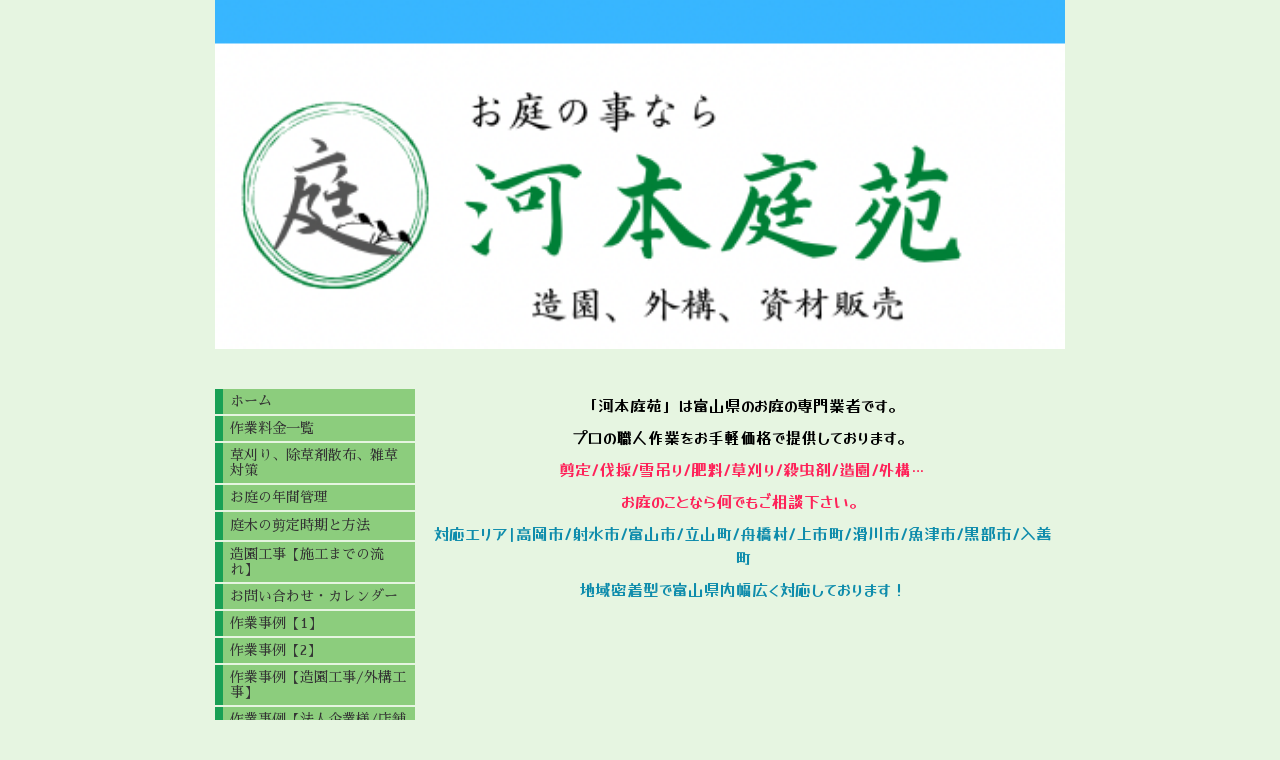

--- FILE ---
content_type: text/html; charset=utf-8
request_url: https://kawamototeien.com/
body_size: 10619
content:

<!DOCTYPE html><html><head><meta charset="utf-8"><title>お庭の事なら「河本庭苑」|射水市、富山市、滑川市近傍のお庭の手入れ・剪定・草刈り・伐採・造園の専門業者。地域密着型で富山県内幅広く対応しております。専門家の高度な技術を低価格で提供しております</title><meta name="description" content="お庭の事なら「河本庭苑」|射水市、富山市、滑川市近傍のお庭の手入れ・剪定・草刈り・伐採・造園の専門業者。地域密着型で富山県内幅広く対応しております。"><meta name="google-site-verification" content="EtEDYa-xCGDPoTiIx6tKUnXUjCS2W-R-0adMcYC0RvE" /><link rel="canonical" href="https://www.kawamototeien.com"><link rel="stylesheet" href="/static/js/slick/slick.css"><link rel="stylesheet" href="/static/css/default_style.css?1769609796.738706"><link rel="stylesheet" href="/static/css/color011.css?1769609796.738706"><link rel="stylesheet" href="/static/css/parts_style.css?1769609796.738706"><link rel="stylesheet" href="/static/css/fontawesome_all.min.css" media="print" onload="this.media='all'"><link rel="stylesheet" href="/static/css/obistyle.css?1769609796.738706"><link rel="stylesheet" href="/static/css/protectionstyle.css?1769609796.738706"><link rel="stylesheet" href="/static/js/colorbox/colorbox.css" media="print" onload="this.media='all'"><link rel="stylesheet" href="/static/js/jquery-modal/jquery.modal.css" media="print" onload="this.media='all'"><link rel="stylesheet" href="/static/js/jquery-fancybox/jquery.fancybox.min.css" media="print" onload="this.media='all'"><link rel="stylesheet" href="/static/css/blog.css?1769609796.738706"><link rel="stylesheet" href="/static/css/pc_style011.css?1769609796.738706"><link rel="stylesheet" href="https://fonts.googleapis.com/css2?family=Sawarabi+Mincho"><link rel="stylesheet" href="https://fonts.googleapis.com/css2?family=Noto+Sans+JP&family=Noto+Serif+JP&family=M+PLUS+1p&family=M+PLUS+Rounded+1c&family=Sawarabi+Gothic&family=Kosugi+Maru&family=Kosugi&family=Yusei+Magic&family=Hachi+Maru+Pop&family=Potta+One&family=DotGothic16&family=RocknRoll+One&family=Stick&family=Reggae+One&display=swap" media="print" onload="this.media='all'"><style>
      body,.t-obi {
      
          font-family: 'Sawarabi Mincho', sans-serif;
      
      }
  </style><meta name="format-detection" content="telephone=no"><meta name="referrer" content="no-referrer-when-downgrade"><meta name="viewport" content="width=device-width, initial-scale=1, maximum-scale=1" /><meta property="og:title" content="お庭の事なら「河本庭苑」|射水市、富山市、滑川市近傍のお庭の手入れ・剪定・草刈り・伐採・造園の専門業者。地域密着型で富山県内幅広く対応しております。専門家の高度な技術を低価格で提供しております"/><meta property="og:type" content="website"/><meta property="og:url" content="https://kawamototeien.com/"/><meta property="og:site_name" content="お庭の事なら「河本庭苑」|射水市、富山市、滑川市近傍のお庭の手入れ・剪定・草刈り・伐採・造園の専門業者。地域密着型で富山県内幅広く対応しております。専門家の高度な技術を低価格で提供しております"/><meta property="og:description" content="お庭の事なら「河本庭苑」|射水市、富山市、滑川市近傍のお庭の手入れ・剪定・草刈り・伐採・造園の専門業者。地域密着型で富山県内幅広く対応しております。"/><meta property="og:image" content="https://crayonimg.e-shops.jp/cms-dimg/1161909/1719044/1000_421.jpg"/><link rel="icon" href="//crayonimg.e-shops.jp/cms-dimg/1161909/1617609/290_285.png" sizes="48x48" type="image/png" media="all"><link rel="apple-touch-icon-precomposed" href="//crayonimg.e-shops.jp/cms-dimg/1161909/1617609/290_285.png" type="image/png" media="all"><script src="/static/js/jquery-1.11.2.min.js"></script><script>
      var CMS_API_URL = "";
      var SHOP_ID = 1161909;
      var CSRF_TOKEN = 'cUAbyPYMyvag0SCgGipb2KJ8UcCMMrMJLTrXFYM4QJb5hXOSx3mLhnx6bn0SCtEu';
    </script></head><body ><div id="header"><div class="hd_area mgb_40"><a href="/"><div class="hptn3 "><h1><img src="//crayonimg.e-shops.jp/cms-dimg/1161909/1617895/450_185.png" alt="滑川市・富山市・射水市近郊|お庭の事なら「河本庭苑」|剪定・草刈り・伐採・造園の専門業者"></h1></div></a></div></div><script src="/static/js/header_height_auto.js"></script><script>setImgHeight();</script><div id="wrapper" class="clearfix " ><div id="container" ><div class="text_area fadeUp"><h2 class="clr15 line_m   mchar" style="font-family:&#x27;Yusei Magic&#x27;, sans-serif;">「河本庭苑」は富山県のお庭の専門業者です。</h2><p class="clr15 line_m   mchar" style="font-family:&#x27;Yusei Magic&#x27;, sans-serif;">プロの職人作業をお手軽価格で提供しております。</p></div><!-- text_area --><div class="text_area fadeUp"><h2 class="clr23 line_m   mchar" style="font-family:&#x27;Yusei Magic&#x27;, sans-serif;">剪定/伐採/雪吊り/肥料/草刈り/殺虫剤/造園/外構…</h2><p class="clr23 line_m   mchar" style="font-family:&#x27;Yusei Magic&#x27;, sans-serif;">お庭のことなら何でもご相談下さい。</p></div><!-- text_area --><div class="text_area fadeUp"><h2 class="clr64 line_m   mchar" style="font-family:&#x27;Yusei Magic&#x27;, sans-serif;">対応エリア|高岡市/射水市/富山市/立山町/舟橋村/上市町/滑川市/魚津市/黒部市/入善町</h2><p class="clr64 line_m   mchar" style="font-family:&#x27;Yusei Magic&#x27;, sans-serif;">地域密着型で富山県内幅広く対応しております！</p></div><!-- text_area --><div class="text_area fadeUp mgb_20"><h2 class="clr54 line_m   mchar" style="font-family:&#x27;Yusei Magic&#x27;, sans-serif;">庭木、園芸用品、庭園資材の販売もしております‼︎</h2><p class="pdb_0 clr54 line_m   mchar" style="font-family:&#x27;Yusei Magic&#x27;, sans-serif;">植木/庭石/石灯籠/砂利　…等</p></div><!-- text_area --><div class="pdf_area sideMargin_2 mgb_20 fadeUp"><div class="l-pdfpart padding10" style=""><a class="pdfpart_Img samuneSize200 bd_s shadowC" style=""
       href="https://storage.googleapis.com/crayon-pdf-files/1161909/11223/%E5%90%8D%E7%A7%B0%E6%9C%AA%E8%A8%AD%E5%AE%9A2.pdf" target="_blank" rel="noopener"><img src="https://storage.googleapis.com/crayon-pdf-files/1161909/11223/thumbnail.png"></a><div class="pdfpart_TextBox"><div class="pdfpart_Titel fontSize16px bold" style="">２０２５年、最新版</div><div class="pdfpart_Comment fontSize14px" style="">２０２５年、最新版の広告チラシになります。</div><div class="l-pdf_Link"><img class="pdf_Icon" src="//crayonimg.e-shops.jp/cms-dimg/shared-library/2001/14_18.png" srcset="//crayonimg.e-shops.jp/cms-dimg/shared-library/2001/14_18.png 1x, //crayonimg.e-shops.jp/cms-dimg/shared-library/2002/28_36.png 2x"><a class="pdf_Link uline bold fontSize16px" style="" href="https://storage.googleapis.com/crayon-pdf-files/1161909/11223/%E5%90%8D%E7%A7%B0%E6%9C%AA%E8%A8%AD%E5%AE%9A2.pdf" target="_blank" rel="noopener">表示・ダウンロード</a><div class="pdf_Data bold fontSize16px" style="">593KB</div></div></div></div></div><div class="line_area mgb_20"><div class="lineptn01 posi_c" style=""></div></div><div class="text_area mgb_20"><h2 class="mchar bclr15 line_m   bd_s" style="">適格請求書発行事業者(インボイス制度対応)</h2><p class="line_m   bd_n" style="">＊適格請求書発行事業者とは、インボイス制度の実施後において、税務署により適格請求書の発行の承認を得た事業者のことです。</p></div><!-- text_area --><div class="line_area mgb_20"><div class="lineptn01 posi_c" style=""></div></div><div class="text_area "><h2 class="bclr15 line_l bld  ldb_1 bd_n lchar" style="">事業内容</h2><p class="line_l   bd_n mchar" style="font-family:&#x27;Sawarabi Mincho&#x27;, sans-serif;">・造園工事<br>・庭園管理(剪定、殺虫剤散布、雪吊り雪囲い等)<br>・伐採作業<br>・緑地管理(草刈り、除草剤散布、芝刈り等)<br>・外構工事(コンクリート工事、砂利敷き等)<br>・庭園資材販売<br>・園芸用品通信販売</p></div><!-- text_area --><div class="text_area "><h2 class="bclr15 line_m bld  bd_s lchar" style="">対応エリア</h2><p class="line_m   bd_d" style="">入善町、黒部市、魚津市、滑川市、上市町、立山町、舟橋村、富山市、射水市、高岡市</p></div><!-- text_area --><div class="text_area mgb_20"><h2 class="mchar clr73 line_m   bd_n" style="">滑川市、富山市、射水市を中心に高岡市〜入善町まで広範囲に対応しております。それ以外の地域につきましてもお気軽にご相談ください。</h2></div><!-- text_area --><div class="text_area mgb_20"><h2 class="lchar bclr56 line_m bld  bd_s" style="">施工例</h2></div><!-- text_area --><div class="text_area mgb_20 fadeUp"><h2 class="mchar clr22 line_m  " style="">設計から施工まで</h2><p class="mchar clr22 line_m  " style="">お客様の理想を形に、ひとつだけの庭を造ります。</p></div><!-- text_area --><div class="img_area mgb_20 img_extension extension_position_center fadeUp"><a href="/p/10/" class="imgbd img80 bd_n posi_c" style="" ><div class="imgtrm"><img data-lazy-src="//crayonimg.e-shops.jp/cms-dimg/1161909/1719044/1000_421.jpg" alt="富山県滑川市の造園工事"></div></a></div><div class="gslide_area mgb_20 " data-auto="3000"><div class="photo-item img100 imgh_m bd_n"><ul class="slider s_viewptn2"><li class="lazyload" data-bg="//crayonimg.e-shops.jp/cms-dimg/1161909/1526803/528_544.jpg"><a href="//crayonimg.e-shops.jp/cms-dimg/1161909/1526803/528_544.jpg" style="width: 100%; height: 100%;" data-fancybox></a><p>松剪定</p></li><li class="lazyload" data-bg="//crayonimg.e-shops.jp/cms-dimg/1161909/1468218/420_560.jpg"><a href="//crayonimg.e-shops.jp/cms-dimg/1161909/1468218/420_560.jpg" style="width: 100%; height: 100%;" data-fancybox></a><p>透かし剪定</p></li><li class="lazyload" data-bg="//crayonimg.e-shops.jp/cms-dimg/1161909/1476319/850_637.jpg"><a href="//crayonimg.e-shops.jp/cms-dimg/1161909/1476319/850_637.jpg" style="width: 100%; height: 100%;" data-fancybox></a><p>雪吊り、雪囲い</p></li><li class="lazyload" data-bg="//crayonimg.e-shops.jp/cms-dimg/1161909/1476309/850_637.jpg"><a href="//crayonimg.e-shops.jp/cms-dimg/1161909/1476309/850_637.jpg" style="width: 100%; height: 100%;" data-fancybox></a><p>高木伐採</p></li><li class="lazyload" data-bg="//crayonimg.e-shops.jp/cms-dimg/1161909/1468245/637_850.jpg"><a href="//crayonimg.e-shops.jp/cms-dimg/1161909/1468245/637_850.jpg" style="width: 100%; height: 100%;" data-fancybox></a><p>庭木移植</p></li></ul><div class="direction-item"><a class="prevmark " href></a><a class="nextmark " href></a></div></div><div class="pager-item "></div></div><div class="line_area mgb_20"><div class="lineptn01 posi_c" style=""></div></div><div class="text_area mgb_20"><h2 class="lchar clr15 line_m   bd_n" style="">24時間365日受付中</h2></div><!-- text_area --><div class="text_area mgb_20"><h2 class="lchar clr23 line_m bld uline bd_n" style="">お問い合わせはこちらから</h2><p class="lchar line_m  " style="">⬇️クリック⬇️</p></div><!-- text_area --><div class="form_v2_area mgb_20 line_m sideMargin_2" style=""><a
      href="https://crayon-app.e-shops.jp/contactus/view/1161909/81671/"
      class="button_B2 fontSize_13 buttonColor07 bold radius20 paddingHeight_07em paddingWidth_07em"
      style=""
  ><svg class="iconSvg" xmlns="http://www.w3.org/2000/svg" viewBox="0 0 18 20" width="18"><path d="m9.57 11.38 8.42-5.89s.01-.01.01-.02V4c0-.55-.45-1-1-1H1c-.55 0-1 .45-1 1v1.47c0 .01 0 .01.01.02l8.42 5.89c.34.24.8.24 1.14 0z"></path><path d="M8.43 13.82.01 7.93H0V16c0 .55.45 1 1 1h16c.55 0 1-.45 1-1V7.93c0-.01 0-.01-.01 0l-8.42 5.89c-.34.24-.8.24-1.14 0z"></path></svg><div>お問い合わせフォーム</div></a></div><div class="text_area mgb_20"><p class="clr33 bld uline bd_d" style="">＊大変申し訳ございませんが現在人手不足の為、電話対応が困難となっております。お手数ですがお問い合わせは可能な限りメールにてお願い致します。</p></div><!-- text_area --><div class="text_area mgb_20"><h2 class="lchar clr11 bclr54 line_m bold  bd_d" style="">LINE公式アカウント</h2><p class="mchar line_m   bd_n pdb_0" style="">⬇️クリック⬇️</p></div><!-- text_area --><div class="img_area mgb_20 img_extension extension_position_center fadeUp"><a href="https://lin.ee/CCdC6f5" class="imgbd img40 bd_d posi_c" style="" ><div class="imgtrm"><img data-lazy-src="//crayonimg.e-shops.jp/cms-dimg/1161909/2772910/240_240.png" alt="富山県の河本庭苑のLINE公式アカウント"></div></a></div><div class="text_area mgb_20"><h2 class="lchar clr11 bclr24 line_m   bd_d bdclr21" style="">Instagram公式アカウント</h2><p class="mchar line_m   bd_n" style="">⬇️クリック⬇️</p></div><!-- text_area --><div class="img_area mgb_20 img_extension extension_position_center fadeUp"><a href="https://www.instagram.com/kawamoto_teien?igsh=bDYzaTNjZXpwN2N0&amp;utm_source=qr" class="imgbd img40 bd_d posi_c" style="" ><div class="imgtrm"><img data-lazy-src="//crayonimg.e-shops.jp/cms-dimg/1161909/2772912/554_554.jpg" alt="富山県の河本庭苑のInstagram公式アカウント"></div></a></div><div class="line_area mgb_20"><div class="lineptn01 posi_c" style=""></div></div><div class="text_area mgb_20"><h2 class="lchar clr53 bclr46 line_m bold  bd_s" style="font-family:&#x27;Hachi Maru Pop&#x27;, cursive;">gardening shop【KAWAMOTO】</h2><p class="schar bclr41 line_m   bd_s" style="">プロがオススメする園芸用品を中心に販売しております。<br>下記リンクからショッピングページに移動できます。業績好調につき大手ECモール【Amazon】でも出品を始めましたので是非一度ご覧ください。</p></div><!-- text_area --><div class="text_area mgb_20"><h2 class="lchar line_m   bd_n" style="">⬇️クリック⬇️</h2></div><!-- text_area --><div class="img_area mgb_40 img_extension extension_position_center fadeUp"><a href="https://kawamotoshop.base.shop/" class="imgbd img60 bd_d posi_c" style="" ><div class="imgtrm"><img data-lazy-src="//crayonimg.e-shops.jp/cms-dimg/1161909/2726425/511_317.jpg" alt="富山県のガーデニングショップ【カワモト】"></div></a></div><div class="line_area mgb_20"><div class="lineptn01 posi_c" style=""></div></div><div class="text_area mgb_20"><h2 class="lchar bclr15 line_m   bd_n" style="">外構工事</h2></div><!-- text_area --><div class="text_area mgb_20"><h2 class="mchar bclr36 line_m bld  bd_d" style="">【大人気‼️】ウッドデッキ・ウッドフェンス、板塀の事ならお任せ下さい‼️</h2><p class="schar bclr31 line_m   bd_s" style="">メンテナンス不要で大人気のアルミ、樹脂、人工木材を使った目隠しフェンスを得意としております。外からの視線を遮るだけではなくナチュラルな外観に仕上がる為、今人気の雑木の庭にもよく合います。<br>材料メーカー様と直接提携している為、低価格で高品質なサービスを実現しています。</p></div><!-- text_area --><div class="ggrid_area mgb_20"><div class="" style=""><ul class="gridlist imgs"><li class="grid_imgbd"><a href="//crayonimg.e-shops.jp/cms-dimg/1161909/1572199/400_300.jpg" data-fancybox="1644364969600"><div class="gimgtrm bd_s circle"><img data-lazy-src="//crayonimg.e-shops.jp/cms-dimg/1161909/1572199/400_300.jpg" 
                         style="top:0px;
                                left:-15.5px;
                                height:92px;
                                width:123px;"><p>板材</p></div></a></li><li class="grid_imgbd"><a href="//crayonimg.e-shops.jp/cms-dimg/1161909/1572200/308_279.jpg" data-fancybox="1644364969600"><div class="gimgtrm bd_s circle"><img data-lazy-src="//crayonimg.e-shops.jp/cms-dimg/1161909/1572200/308_279.jpg" 
                         style="top:0px;
                                left:-5px;
                                height:92px;
                                width:102px;"><p>ウッドフェンス</p></div></a></li><li class="grid_imgbd"><a href="//crayonimg.e-shops.jp/cms-dimg/1161909/1572201/507_429.jpg" data-fancybox="1644364969600"><div class="gimgtrm bd_s circle"><img data-lazy-src="//crayonimg.e-shops.jp/cms-dimg/1161909/1572201/425_360.jpg" 
                         style="top:0px;
                                left:-8.5px;
                                height:92px;
                                width:109px;"><p>ウッドデッキ</p></div></a></li></ul></div></div><div class="img_area mgb_20 img_extension extension_position_center fadeUp"><a href="/p/10/" class="imgbd img80 bd_s posi_c" style="" ><div class="imgtrm"><img data-lazy-src="//crayonimg.e-shops.jp/cms-dimg/1161909/1713848/728_340.jpg" alt="富山県富山市のお庭のリフォーム"></div></a></div><div class="text_area mgb_20 fadeIn"><h2 class="mchar clr34 line_m bold uline" style="">ウッドフェンス【施工費用の目安】</h2><p class="line_m   bd_n pdb_0" style="">高さ80㎝/17,000円〜/m<br>高さ150㎝/30,000円〜/m<br>高さ180㎝/42,000円〜/m</p></div><!-- text_area --><div class="text_area mgb_20"><h2 class="mchar bclr66 line_m bld  bd_d" style="">【定番‼️】砂利敷き、アルミフェンス、物置の事ならお任せ下さい‼️</h2><p class="schar bclr61 line_m   bd_s" style="">【河本庭苑】ではリフォーム外構工事を得意としております。特に土間コンクリート駐車場や砂利敷きは他社様と比べましても低価格、高品質なサービスをご提供しております。住宅の景観を良くするだけではなく雑草対策や泥はね防止にもなり生活の利便性が向上します。</p></div><!-- text_area --><div class="ggrid_area mgb_20"><div class="" style=""><ul class="gridlist imgs"><li class="grid_imgbd"><a href="//crayonimg.e-shops.jp/cms-dimg/1161909/2528718/667_950.jpg" data-fancybox="0"><div class="gimgtrm bd_s circle"><img data-lazy-src="//crayonimg.e-shops.jp/cms-dimg/1161909/2528718/298_425.jpg" 
                         style="top:-19.5px;
                                left:0px;
                                height:131px;
                                width:92px;"><p>基礎工事</p></div></a></li><li class="grid_imgbd"><a href="//crayonimg.e-shops.jp/cms-dimg/1161909/2528719/828_586.jpg" data-fancybox="0"><div class="gimgtrm bd_s circle"><img data-lazy-src="//crayonimg.e-shops.jp/cms-dimg/1161909/2528719/425_301.jpg" 
                         style="top:0px;
                                left:-19px;
                                height:92px;
                                width:130px;"><p>外構工事</p></div></a></li><li class="grid_imgbd"><a href="//crayonimg.e-shops.jp/cms-dimg/1161909/2528715/509_530.jpg" data-fancybox="0"><div class="gimgtrm bd_s circle"><img data-lazy-src="//crayonimg.e-shops.jp/cms-dimg/1161909/2528715/408_425.jpg" 
                         style="top:-2px;
                                left:0px;
                                height:96px;
                                width:92px;"><p>物置設置</p></div></a></li></ul></div></div><div class="img_area mgb_20 img_extension extension_position_center fadeUp"><a href="/p/10/" class="imgbd img80 bd_s posi_c" style="" ><div class="imgtrm"><img data-lazy-src="//crayonimg.e-shops.jp/cms-dimg/1161909/2706785/1000_365.jpg" alt="富山県滑川市の土間コンクリート駐車場の外構工事"></div></a></div><div class="text_area mgb_20 fadeIn"><h2 class="mchar clr73 line_m bold uline" style="">駐車場土間コンクリート【施工費用の目安】</h2><p class="line_m   bd_n pdb_0" style="">乗用車1台分/200,000円〜<br>乗用車2台分/400,000円〜<br>カーポート2台分/600,000円〜</p></div><!-- text_area --><div class="line_area mgb_20"><div class="lineptn01 posi_c" style=""></div></div><div class="text_area fadeIn"><h2 class="clr54 line_m bld  bclr56 bd_d" style="">お庭の事なら何でもご相談下さい</h2><p class="clr33 line_m bold  bclr11 mchar" style="">経験豊富なスタッフが親切丁寧に対応します‼︎</p></div><!-- text_area --><div class="text_area "><h2 class="lchar line_m   bd_n" style="">私たちの強みと選ばれる理由</h2></div><!-- text_area --><div class="imgtext_area mgb_20"><a href="/p/3/" ><div class="bd_n"><div class="imgtext " style=""><div class="imgtext_imgbd img30 bd_n img_l"><div class="imgtrm " style=""><img data-lazy-src="//crayonimg.e-shops.jp/cms-dimg/1161909/1527094/500_332.jpg" alt="見積り無料"></div><!-- imgtrm --></div><!-- imgtext_imgbd --><div class="imgtext_text "><h2 class="clr33 bld uline line_l lchar" style="font-family:&#x27;Sawarabi Mincho&#x27;, sans-serif;"><span class="ldb_1" style="">見積り無料</span></h2><p class=" line_l mchar" style="font-family:&#x27;Sawarabi Mincho&#x27;, sans-serif;">現地調査後に無料で見積書をお出しできます。また有料で日時指定にも対応しております。仕事や用事で時間が取れないお客様でもご相談内容によっては立会い不要で見積書をお出しする事が可能ですので、まずは無料見積り、無料相談、無料診断でお気軽にご相談ください。</p></div><!-- imgtext_text --></div><!-- imgtext --><div class="arw " style=""><img src="/static/img/arrow3.png" alt="矢印"></div><!-- arw --></div></a></div><!-- imgtext_area --><div class="imgtext_area mgb_20"><div class="bd_n"><div class="imgtext " style=""><div class="imgtext_imgbd img30 bd_n img_l"><div class="imgtrm " style=""><img data-lazy-src="//crayonimg.e-shops.jp/cms-dimg/1161909/2815318/880_630.png" alt="年間作業実績100件以上"></div><!-- imgtrm --></div><!-- imgtext_imgbd --><div class="imgtext_text "><h2 class="bld lchar" style=""><span class="ldb_1" style="">幅広い作業に対応</span></h2><p class="mchar" style="">富山県で剪定/伐採/雪吊り/肥料/草刈り/除草剤/殺虫剤/造園/外構…お庭のお困りごとは【河本庭苑】に全てお任せください。お庭から大規模な緑地まで幅広く対応しております。専門家の私達に何でもご相談ください。</p></div><!-- imgtext_text --></div><!-- imgtext --></div></div><!-- imgtext_area --><div class="imgtext_area mgb_20"><div class="bd_n"><div class="imgtext " style=""><div class="imgtext_imgbd img30 bd_n img_l"><div class="imgtrm " style=""><img data-lazy-src="//crayonimg.e-shops.jp/cms-dimg/1161909/1528299/453_333.jpg" alt="年間作業実績100件以上"></div><!-- imgtrm --></div><!-- imgtext_imgbd --><div class="imgtext_text "><h2 class="bld lchar" style=""><span class="ldb_1" style="">年間作業実績100件以上</span></h2><p class="mchar" style="">お客様のご要望や予算に応じて様々な作業内容を提案させて頂いております。１本の作業から大規模作業まで多種多様なご依頼に対応しております。また作業関連資格、国家資格保有者も多数在籍しており作業に合わせて経験豊富なスタッフが責任持って対応致します。</p></div><!-- imgtext_text --></div><!-- imgtext --></div></div><!-- imgtext_area --><div class="imgtext_area mgb_20"><div class="bd_n"><div class="imgtext " style=""><div class="imgtext_imgbd img30 bd_n"><div class="imgtrm " style=""><img data-lazy-src="//crayonimg.e-shops.jp/cms-dimg/shared-library/1836/850_566.jpg" alt="草刈り"></div><!-- imgtrm --></div><!-- imgtext_imgbd --><div class="imgtext_text "><h2 class="bld lchar" style=""><span class="ldb_1" style="">大規模緑地管理対応</span></h2><p class="" style="">プライム市場上場企業様(旧:東証一部)の作業実績も多数ございます。農地や空地はもちろん工場や施設などの大規模な緑地管理、公共施設、道路の草刈り作業、除草剤散布など１回の作業から通年間管理まで柔軟に対応致します。</p></div><!-- imgtext_text --></div><!-- imgtext --></div></div><!-- imgtext_area --><div class="imgtext_area mgb_20"><a href="/p/12/" ><div class="bd_n"><div class="imgtext " style=""><div class="imgtext_imgbd img30 bd_n"><div class="imgtrm " style=""><img data-lazy-src="//crayonimg.e-shops.jp/cms-dimg/1161909/1573208/850_390.jpg" alt="造園工事"></div><!-- imgtrm --></div><!-- imgtext_imgbd --><div class="imgtext_text "><h2 class="bld lchar" style=""><span class="ldb_1" style="">造園工事</span></h2><p class="" style="">庭木を植えたい、庭石を据えたい、竹垣を設けたい等、お庭の事なら何でもご相談下さい。国家資格保有者が多数在籍しており作業には知識、経験豊富なスタッフが責任を持って対応致します。また資材の独自の仕入れルートや自社生産で高品質なサービスを低価格でご提供させて頂きます。低価格高品質を実現しつつ快適で理想的なお庭を提案させていただきます。</p></div><!-- imgtext_text --></div><!-- imgtext --><div class="arw " style=""><img src="/static/img/arrow3.png" alt="矢印"></div><!-- arw --></div></a></div><!-- imgtext_area --><div class="imgtext_area mgb_20"><div class=""><div class="imgtext " style=""><div class="imgtext_imgbd img30 bd_n img_l"><div class="imgtrm " style=""><img data-lazy-src="//crayonimg.e-shops.jp/cms-dimg/1161909/1559043/384_258.jpg" alt="伐採"></div><!-- imgtrm --></div><!-- imgtext_imgbd --><div class="imgtext_text "><h2 class="bld line_l lchar" style=""><span class="ldb_1" style="">高木伐採</span></h2><p class="" style="">他社でお断りされた高木や悪条件での伐採などにも対応しております。また業界の高齢化によって断られた人力運搬などの手作業にも対応しております。作業関連の資格保有者で経験豊富な作業員が多数在籍しております。是非一度ご相談ください。</p></div><!-- imgtext_text --></div><!-- imgtext --></div></div><!-- imgtext_area --><div class="imgtext_area mgb_20"><div class="bd_n"><div class="imgtext " style=""><div class="imgtext_imgbd img30 bd_n img_l"><div class="imgtrm " style=""><img data-lazy-src="//crayonimg.e-shops.jp/cms-dimg/1161909/1528296/600_420.jpg" alt="賠償責任保険加入"></div><!-- imgtrm --></div><!-- imgtext_imgbd --><div class="imgtext_text "><h2 class="bld line_l lchar" style="font-family:&#x27;Sawarabi Mincho&#x27;, sans-serif;"><span class="ldb_1" style="">損害賠償保険加入</span></h2><p class="line_l mchar" style="">万が一、作業中の事故により第三者やその財物に損害を与えた場合に補償する備えとして損害賠償保険に加入しております。また、保険適用外でもこちらに過失があると判断した場合には自社補償として最大100万円までの補償、造園工事の返金保証にも対応しております。</p></div><!-- imgtext_text --></div><!-- imgtext --></div></div><!-- imgtext_area --><div class="imgtext_area mgb_20"><div class="bd_n"><div class="imgtext " style=""><div class="imgtext_imgbd img30 bd_n img_l"><div class="imgtrm " style=""><img data-lazy-src="//crayonimg.e-shops.jp/cms-dimg/shared-library/1742/850_680.jpg" alt="年間作業実績100件以上"></div><!-- imgtrm --></div><!-- imgtext_imgbd --><div class="imgtext_text "><h2 class="bld lchar" style=""><span class="ldb_1" style="">職人直営店</span></h2><p class="mchar" style="">弊社はFC加盟店や紹介業者とは違い地域密着型の職人直営店ですので中間マージンなどの余計な費用がかかりません。お客様からのご依頼を自社施工することによって余計な費用や手数料がかからないことはもちろんのこと、チーム一丸となって常に作業効率の向上や無駄なコストの削減を心がけて業界最安値を目標にしております。</p></div><!-- imgtext_text --></div><!-- imgtext --></div></div><!-- imgtext_area --><div class="imgtext_area mgb_20"><div class="bd_n"><div class="imgtext " style=""><div class="imgtext_imgbd img30 bd_n img_l"><div class="imgtrm " style=""><img data-lazy-src="//crayonimg.e-shops.jp/cms-dimg/shared-library/1857/850_509.jpg" alt="年間作業実績100件以上"></div><!-- imgtrm --></div><!-- imgtext_imgbd --><div class="imgtext_text "><h2 class="bld lchar" style=""><span class="ldb_1" style="">顧客第一主義</span></h2><p class="mchar" style="">お客さまの生活スタイルや家族構成などを考慮し、お庭の維持管理や使い勝手など目には見えない部分も含めて専門家がアドバイスさせていただきます。<br>よくあるお悩みのひとつ<br>『お庭のお手入れ、どこに頼めばいいかわからない』<br>という声にお答えします！<br>『少しの作業でも頼めるところはないか』<br>『どこか信頼できるところはないか』<br>『どこに頼めばいいのかわからない』<br>でお困りのお客様、是非一度弊社にご相談ください。</p></div><!-- imgtext_text --></div><!-- imgtext --></div></div><!-- imgtext_area --><div class="imgtext_area mgb_20"><a href="https://kawamotoshop.base.shop/" ><div class="bd_n"><div class="imgtext " style=""><div class="imgtext_imgbd img30 bd_n img_l"><div class="imgtrm " style=""><img data-lazy-src="//crayonimg.e-shops.jp/cms-dimg/1161909/2726425/511_317.jpg" alt="ガーデニングショップ【カワモト】"></div><!-- imgtrm --></div><!-- imgtext_imgbd --><div class="imgtext_text "><h2 class="bld line_l lchar" style="font-family:&#x27;Sawarabi Mincho&#x27;, sans-serif;"><span class="ldb_1" style="">オンラインショップ</span></h2><p class="line_l mchar" style="">プロがオススメする園芸用品を中心に販売しております。<br>下記リンクからショッピングページに移動できます。業績好調につき大手ECモール【Amazon】でも出品を始めましたので是非一度ご覧ください。<br></p></div><!-- imgtext_text --></div><!-- imgtext --><div class="arw " style=""><img src="/static/img/arrow3.png" alt="矢印"></div><!-- arw --></div></a></div><!-- imgtext_area --><div class="line_area mgb_20"><div class="lineptn01 posi_c" style=""></div></div><div class="cal_area mgb_20"><h2 class="line_m bld  bclr86 bd_d lchar" style="">予約カレンダー</h2><ul class="caltext"><li class="callist " style=""><div class="calview"><script type="text/javascript" charset="utf-8" src="//crayoncal.e-shops.jp/cmscalendar/if/shop/1161909/enc/3"></script></div></li><li class="txtlist  line_l bd_n " style=""><p  class="mchar clr15  uline" style="">＊庭園管理の新規お客様の御予約に関しては4月〜7月末まで受付となっております。それ以降はお断りさせて頂く場合がありますので御了承下さい。</p></li></ul></div><div class="text_area mgb_20"><h2 class="line_m bld  bclr15 bd_s lchar" style="">お問い合わせ・概要</h2><p class="line_m   mchar" style="">河本庭苑<br>2016年(平成28年)創業<br>事業所：富山県富山市水橋中村町260-4<br>事務所：富山県滑川市有金37-16<br>植木農場：富山県滑川市千鳥<br>Tel：090-8262-2491<br>Tel：076-476-0486<br>Mail：(営業事務)info@kawamoto-teien.com<br>Mail：(現場責任者)gardener@kawamoto-teien.com<br>公式LINE：<a href='https://lin.ee/CCdC6f5' target='_blank' style='display:inline'>https://lin.ee/CCdC6f5</a><br>公式Instagram：<a href='https://www.instagram.com/kawamoto_teien?igsh=bDYzaTNjZXpwN2N0&amp;utm_source=qr' target='_blank' style='display:inline'>https://www.instagram.com/kawamoto_teien?igsh=bDYzaTNjZXpwN2N0&amp;utm_source=qr</a><br>HP：<a href='https://www.kawamototeien.com/' target='_blank' style='display:inline'>https://www.kawamototeien.com/</a><br>ネットショップ：<a href='https://kawamotoshop.base.shop/' target='_blank' style='display:inline'>https://kawamotoshop.base.shop/</a><br>作業員：4人　営業事務：1人　販売担当:1人<br>※アルバイト含む</p></div><!-- text_area --><div class="text_area mgb_20"><h2 class="mchar clr23 bclr11 line_m  " style="">⚠️営業の電話はお断りしています⚠️</h2></div><!-- text_area --></div><div class="menubar"><div class="btn-toolbar"><button type="button" class="menu-toggle"><span class="sr-only">Togglenavigation</span><span class="icon-bar"></span><span class="icon-bar"></span><span class="icon-bar"></span></button></div><ul class="menulist"><li><a href="/">ホーム</a></li><li><a href="/p/3/">作業料金一覧</a></li><li><a href="/p/16/">草刈り、除草剤散布、雑草対策</a></li><li><a href="/p/13/">お庭の年間管理</a></li><li><a href="/p/24/">庭木の剪定時期と方法</a></li><li><a href="/p/12/">造園工事【施工までの流れ】</a></li><li><a href="/p/15/">お問い合わせ・カレンダー</a></li><li><a href="/p/10/">作業事例【1】</a></li><li><a href="/p/22/">作業事例【2】</a></li><li><a href="/p/27/">作業事例【造園工事/外構工事】</a></li><li><a href="/p/23/">作業事例【法人企業様/店舗様】</a></li><li><a href="/p/5/">【SHOP】 ・庭木、植木・園芸用品</a></li><li><a href="/p/26/">【SHOP】・ガーデンローズ・チューリップ</a></li><li><a href="/p/25/">【SHOP】・アウトドア用品・防災用品</a></li><li><a href="/p/20/">【SHOP】岡恒鋏、silky鋸(業者販売)</a></li><li><a href="/p/21/">よくあるご質問</a></li><li><a href="/p/2/">求人情報</a></li><li><a href="/p/14/">代表挨拶</a></li><li><a href="/p/11/">プライバシーポリシー</a></li></ul></div></div><div id="footer"><div class="ft_area bclr71" style=""><div class="snstable"><div class="l-snsButton sns_l line_m"><a href="https://twitter.com/ch47f5" data-sns="twitter" target="_blank" class="snsButton2 sns_X "><svg xmlns="http://www.w3.org/2000/svg" viewBox="0 0 400 408.79"><path d="M238.05 173.09 386.96 0h-35.29l-129.3 150.3L119.11 0H0l156.16 227.27L0 408.79h35.29l136.54-158.72 109.06 158.72H400l-161.95-235.7Zm-48.33 56.18-15.82-22.63L48 26.56h54.2l101.6 145.33 15.82 22.63 132.07 188.91h-54.2L189.72 229.28Z"></path></svg></a><a href="https://www.facebook.com/share/1B6VzY6m2T/?mibextid=wwXIfr" data-sns="facebook" target="_blank" class="snsButton sns_facebook "><i class="fab fa-facebook-f"></i></a><a href="https://lin.ee/CCdC6f5" data-sns="line" target="_blank" class="snsButton sns_line "><i class="fab fa-line"></i></a><a href="https://www.instagram.com/https://www.instagram.com/kawamoto_teien?igsh=bDYzaTNjZXpwN2N0&amp;utm_source=qr" data-sns="insta" target="_blank" class="snsButton sns_insta "><i class="fab fa-instagram"></i></a></div></div></div></div><script src="/static/js/navigation.js"></script><script src="/static/js/sns.js?1769609796.738706"></script><script src="/static/js/access-log.js?1769609796.738706"></script><script src="/static/js/slick/slick.min.js"></script><script src="/static/js/slick/slick-action.js"></script><script src="/static/js/shop_item-parts.js?1769609796.738706"></script><script src="/static/js/obi.js"></script><script src="/static/js/jquery-modal/jquery.modal.min.js"></script><script src="/static/js/jquery-modal/jquery-modal-netshop.js?1769609796.738706"></script><script src="/static/js/jquery-fancybox/jquery.fancybox.min.js"></script><script src="/static/js/fancybox.js"></script><script src="/static/js/colorbox/jquery.colorbox-min.js"></script><script src="/static/js/colorbox/colorbox-custom.js?1769609796.738706"></script><script src="/static/js/animation.js?1769609796.738706"></script><script src="/static/js/fitie.js"></script><script src="/static/js/youtube.js?1769609796.738706"></script><script src="/static/js/intersection-observer.js"></script><script src="/static/js/lazyload.min.js"></script><script>
      $(function(){
        $("img[data-lazy-src]")
          .attr('src', '/static/img/loading.gif')
          .on('load.lazy', function(e) {
            if(e.target.getAttribute('src') === e.target.getAttribute('data-lazy-src')) {
              e.target.removeAttribute('data-lazy-src');
              $(e.target).off('load.lazy');
            }
          });
        
        if(typeof $("img[data-lazy-src]").lazyload === "function") {
          $("img[data-lazy-src]").lazyload({src: 'data-lazy-src', rootMargin: "300px"});
        } else {
          $("img[data-lazy-src]").each(function(i, elem) {
            elem.setAttribute('src', elem.getAttribute('data-lazy-src'));
          });
        }
      });
    </script><script src="/static/js/lazysizes.min.js" ></script><script src="/static/js/ls.unveilhooks.min.js"></script><script async src="https://platform.twitter.com/widgets.js" charset="utf-8"></script></body></html>


--- FILE ---
content_type: text/html; charset=utf-8
request_url: https://crayoncal.e-shops.jp/cmscalendar/html/shop/1161909
body_size: 872
content:
<!DOCTYPE html PUBLIC "-//W3C//DTD HTML 4.01 Transitional//EN" "http://www.w3.org/TR/html4/loose.dtd">
<html>
<head>
<meta http-equiv="Pragma" content="no-cache">
<meta http-equiv="Cache-Control" content="no-cache">
<meta http-equiv="Content-Type" content="text/html; charset=UTF-8">
<meta http-equiv="Content-Style-Type" content="text/css">
<title></title>
</head>
<body>
<script type="text/javascript" charset="utf-8">
var CalPage=1;
var ChangeMonth = function(){
    repoID = document.getElementById('calendar-img');
    ChangeVal = (CalPage == 1)? -20:20;
    LeftMargin = (repoID.style.marginLeft)? parseInt(repoID.style.marginLeft.replace('px','')):0;
    LeftMargin = LeftMargin + parseInt(ChangeVal);
    repoID.style.marginLeft = LeftMargin + 'px';
    timer_id = setTimeout('ChangeMonth()',20);
    if(LeftMargin <= -240 || LeftMargin >= 0){
       clearTimeout( timer_id );
       CalPage = (CalPage == 1)? 2:1;
    }
}

</script>
<style type="text/css">
<!--
body {margin:0;padding:0;}
div.e-shops_calendar {padding: 0; width:240px; height: auto; overflow:hidden;}
div.e-shops_calendar img{border:0;}
map.e-shops_calendar area:focus{outline-color:transparent;}
-->
</style>
<div class="e-shops_calendar">
    <div class="e-shops_calendar-img">
      <img src="//crayoncal.e-shops.jp/cmscalimg/1161909/202601.png?20260128231641" usemap="#calendar-imgMap" id="calendar-img">
    </div>
</div>
<map name="calendar-imgMap" class="e-shops_calendar">
  <area shape="rect" coords="130,0,239,500" alt="次月へ" title="次月へ" onclick="ChangeMonth()" href="javascript:void(0);">
  <area shape="rect" coords="240,0,352,500" alt="前月へ" title="前月へ" onclick="ChangeMonth()" href="javascript:void(0);">
</map>
</body>
</html>

--- FILE ---
content_type: text/css
request_url: https://kawamototeien.com/static/css/blog.css?1769609796.738706
body_size: 5275
content:
@charset "UTF-8";
/* ********************************************** */
/* 記事上のめくり */
.l-blogPageTurn{
    display: -webkit-flex;
    display:flex;
    -webkit-justify-content: center;
    justify-content: center;
    -webkit-align-items:center;
    align-items:center;
    margin: 0px 0 20px;
    padding:0;
    text-align: center;
    border-top : solid 1px rgba(0,0,0,0.1);
    border-bottom : solid 1px rgba(0,0,0,0.1);
}
/* 記事上のめくり（帯） */
.t-obi .l-blogPageTurn{
    border-top: none;
    margin: -10px 0 20px;
}
/* PC用 目立たなくする */
@media screen and (min-width:850px) {
    body:not([class^="obiWidth"]) .l-blogPageTurn{
        max-width: 360px;
        margin: 0 auto 0;
        border: none; /* 下線を消す */
    }
    .t-obi:not([class^="obiWidth"]) .l-blogPageTurn{ /*（帯）*/
        margin: -10px auto 0;
    }
}
/* 横幅が1000pxで、画面幅が1000px以上のとき */
@media screen and (min-width:1000px) {
    .t-obi.obiWidth1000 .l-blogPageTurn{
        max-width: 360px;
        margin: -10px auto 0;
        border: none; /* 下線を消す */
    }
}
/* 横幅が1250pxで、画面幅が1250px以上のとき */
@media screen and (min-width:1250px) {
    .t-obi.obiWidth1250 .l-blogPageTurn{
        max-width: 360px;
        margin: -10px auto 0;
        border: none; /* 下線を消す */
    }
}
/* めくりボタン */
.blogPageTurn{
    flex-grow:1;
    padding:10px 0 10px;
    font-size: 12px;
    color: rgba(0,0,0,0.7);
}
/* マウスオーバー */
a.blogPageTurn:hover,a.blogPageTurn:focus{
    background-color: rgba(0,0,0,0.02);
}
/* ページが無いときは文字色を薄くする */
div.blogPageTurn{
    opacity: 0.5;
}
/* 前のページと次のページの幅 */
.blogPageTurn_Left,.blogPageTurn_Right{
    flex-basis: 40%
}
/* 「一覧へ」の幅 */
.blogPageTurn_List{
    flex-basis: 20%;
    min-width:80px;
}
/* 文字（前のページ） */
.blogPageTurn_Left span{padding:0 2% 0 8%;}
/* 文字（次のページ） */
.blogPageTurn_Right span{padding:0 8% 0 2%;}
/* 文字（一覧へ） */
.blogPageTurn_List span{
    display:block;
    padding:0 5px;
    border-right: solid 1px rgba(0,0,0,0.1);
    border-left: solid 1px rgba(0,0,0,0.1);
}
/* ********************************************** */
/* 記事下のめくり */
.l-blogPageTurnEnd{
    display: -webkit-flex;
    display:flex;
    margin:0;
    padding:0;
    -webkit-justify-content: center;
    justify-content: center;
    border-top: solid 1px rgba(0,0,0,0.1);
}
/* めくりボタン */
.blogPageTurnEnd{
    margin:0;
    padding:10px 0;
    color: #444;
    flex-basis: 50%;
    position: relative;
    min-width: 80px;/* 横幅を計算できるようにして ↓ */
    word-break: break-word;/* 英単語を横幅で折り返せるようにする */
}
/* マウスオーバー */
a.blogPageTurnEnd:hover,
a.blogPageTurnEnd:focus{
    background-color: rgba(0,0,0,0.02);
}
/* ページが無いとき */
div.blogPageTurnEnd{
    color:#b3b3b3;
    color: rgba(0, 0, 0, 0.4);
}

/* 前のページ、次のページ が入る枠 */
.blogPageTurnEnd_Top{
    position:absolute;
    top:7px; right:0; left:0;
    margin:auto;
    text-align: center;
    font-size: 12px;
    color: #757575;
}
/* 記事のタイトルが入る枠 */
.blogPageTurnEnd_Title{
    display: -webkit-flex;
    display:flex;
    -webkit-align-items:center;
    align-items:center;
    height:100%;
    padding: 20px 12px 0 12px;
    box-sizing: border-box;
    line-height: 24px;
    min-height: 60px;
}
/* 縦の線 */
.blogPageTurnEnd_Title_Left{ border-right: solid 1px rgba(0,0,0,0.1); }
.blogPageTurnEnd_Title_Right{ border: none; /* スマホでは非表示 */ }

/* めくりBOX 中央の記事一覧へ（PC用） */
.blogPageTurnEnd_List {
    display: none; /* スマホでは非表示 */
    min-width: 100px;
}
/* 記事一覧への中 */
.blogPageTurnEnd_List > div{
    display: -webkit-flex;
    display: flex;
    width:100%;
    height:100%;
    -webkit-align-items: center;
    align-items: center;
    -webkit-justify-content: center;
    justify-content: center;
    padding: 0 10px;
}
/* 記事一覧を見る（スマホ用）  */
.blogPageTurnEnd_List2{
    display: block;
    text-align: center;
    margin: 0 0 0 0;
    padding: 0;
    color: #444;
}
.blogPageTurnEnd_List2:hover,
.blogPageTurnEnd_List2:focus{
    background-color: rgba(0,0,0,0.02);
}
/* 記事一覧を見る（スマホ用）（帯）  */
.t-obi .blogPageTurnEnd_List2{
    margin: 0 0 -10px 0;
}
/* 「記事一覧を見る」の中身 */
.blogPageTurnEnd_List2 > div{
    display: block;
    margin: 0 5px;
    padding: 20px 0 20px;
    border-top: solid 1px rgba(0,0,0,0.1);
}
/* 「記事一覧を見る」の中身（帯） */
.t-obi .blogPageTurnEnd_List2 > div{
    padding: 10px 0 10px;
}

/* 画面が大きいときは、3列にする */
@media screen and (min-width:520px) {
    a.blogPageTurnEnd_List{
        display: -webkit-flex;
        display: flex; /* PCだと表示する */
        -webkit-justify-content: center;
        justify-content: center;
        flex-basis: 20%
    }
    .blogPageTurnEnd_List2{ display: none; /* PCでは非表示 */ }
    .l-blogPageTurnEnd{ margin:0 10px 30px 10px; border-bottom: solid 1px rgba(0,0,0,0.1); }
    .t-obi .l-blogPageTurnEnd{ margin:0 0 -10px 0; border-bottom:none;}
    .blogPageTurnEnd_Title_Right{ border-left: solid 1px rgba(0,0,0,0.1); }
}
/* ********************************************** */
/* ------ テーマカラー別のスタイル調整 ------- */

/* 露草、紅葉、パンジー ------------------ */
/* 線の色 */
.obi-color13 .l-blogPageTurn,
.obi-color13 .l-blogPageTurnEnd,
.obi-color13 .blogPageTurn_List span,
.obi-color13 .blogPageTurnEnd_Title_Right,
.obi-color13 .blogPageTurnEnd_Title_Left,
.obi-color13 .l-blogPageTurnEnd,
.obi-color13 .blogPageTurnEnd_List2 > div{
    border-color: rgba(255,255,255,0.25);
}
.togle-color13 .l-blogPageTurn,
.togle-color13 .l-blogPageTurnEnd,
.togle-color13 .blogPageTurn_List span,
.togle-color13 .blogPageTurnEnd_Title_Right,
.togle-color13 .blogPageTurnEnd_Title_Left,
.togle-color13 .l-blogPageTurnEnd,
.togle-color13 .blogPageTurnEnd_List2 > div{
    border-color: rgba(255,255,255,0.25);
}
.obi-color14 .l-blogPageTurn,
.obi-color14 .l-blogPageTurnEnd,
.obi-color14 .blogPageTurn_List span,
.obi-color14 .blogPageTurnEnd_Title_Right,
.obi-color14 .blogPageTurnEnd_Title_Left,
.obi-color14 .l-blogPageTurnEnd,
.obi-color14 .blogPageTurnEnd_List2 > div{
    border-color: rgba(255,255,255,0.25);
}
.togle-color14 .l-blogPageTurn,
.togle-color14 .l-blogPageTurnEnd,
.togle-color14 .blogPageTurn_List span,
.togle-color14 .blogPageTurnEnd_Title_Right,
.togle-color14 .blogPageTurnEnd_Title_Left,
.togle-color14 .l-blogPageTurnEnd,
.togle-color14 .blogPageTurnEnd_List2 > div{
    border-color: rgba(255,255,255,0.25);
}
.obi-color15 .l-blogPageTurn,
.obi-color15 .l-blogPageTurnEnd,
.obi-color15 .blogPageTurn_List span,
.obi-color15 .blogPageTurnEnd_Title_Right,
.obi-color15 .blogPageTurnEnd_Title_Left,
.obi-color15 .l-blogPageTurnEnd,
.obi-color15 .blogPageTurnEnd_List2 > div{
    border-color: rgba(255,255,255,0.3);
}
.togle-color15 .l-blogPageTurn,
.togle-color15 .l-blogPageTurnEnd,
.togle-color15 .blogPageTurn_List span,
.togle-color15 .blogPageTurnEnd_Title_Right,
.togle-color15 .blogPageTurnEnd_Title_Left,
.togle-color15 .l-blogPageTurnEnd,
.togle-color15 .blogPageTurnEnd_List2 > div{
    border-color: rgba(255,255,255,0.3);
}
/* 文字色 */
.obi-color13 .blogPageTurn,
.obi-color13 .blogPageTurnEnd,
.obi-color13 .blogPageTurnEnd_List2,
.obi-color14 .blogPageTurn,
.obi-color14 .blogPageTurnEnd,
.obi-color14 .blogPageTurnEnd_List2,
.obi-color15 .blogPageTurn,
.obi-color15 .blogPageTurnEnd,
.obi-color15 .blogPageTurnEnd_List2{ color: #e5e5e5; }

.togle-color13 .blogPageTurn,
.togle-color13 .blogPageTurnEnd,
.togle-color13 .blogPageTurnEnd_List2,
.togle-color14 .blogPageTurn,
.togle-color14 .blogPageTurnEnd,
.togle-color14 .blogPageTurnEnd_List2,
.togle-color15 .blogPageTurn,
.togle-color15 .blogPageTurnEnd,
.togle-color15 .blogPageTurnEnd_List2{ color: #e5e5e5; }

/*マウスオーバー*/
.obi-color13 a.blogPageTurn:hover,
.obi-color13 a.blogPageTurn:focus,
.obi-color13 a.blogPageTurnEnd:hover,
.obi-color13 a.blogPageTurnEnd:focus,
.obi-color13 a.blogPageTurnEnd_List2:hover,
.obi-color13 a.blogPageTurnEnd_List2:focus {
    background-color: rgba(255, 255, 255, 0.08);
}
.obi-color14 a.blogPageTurn:hover,
.obi-color14 a.blogPageTurn:focus,
.obi-color14 a.blogPageTurnEnd:hover,
.obi-color14 a.blogPageTurnEnd:focus,
.obi-color14 a.blogPageTurnEnd_List2:hover,
.obi-color14 a.blogPageTurnEnd_List2:focus {
    background-color: rgba(255, 255, 255, 0.1);
}
.obi-color15 a.blogPageTurn:hover,
.obi-color15 a.blogPageTurn:focus,
.obi-color15 a.blogPageTurnEnd:hover,
.obi-color15 a.blogPageTurnEnd:focus,
.obi-color15 a.blogPageTurnEnd_List2:hover,
.obi-color15 a.blogPageTurnEnd_List2:focus {
    background-color: rgba(255, 255, 255, 0.2);
}
.togle-color13 a.blogPageTurn:hover,
.togle-color13 a.blogPageTurn:focus,
.togle-color13 a.blogPageTurnEnd:hover,
.togle-color13 a.blogPageTurnEnd:focus,
.togle-color13 a.blogPageTurnEnd_List2:hover,
.togle-color13 a.blogPageTurnEnd_List2:focus {
    background-color: rgba(255, 255, 255, 0.08);
}
.togle-color14 a.blogPageTurn:hover,
.togle-color14 a.blogPageTurn:focus,
.togle-color14 a.blogPageTurnEnd:hover,
.togle-color14 a.blogPageTurnEnd:focus,
.togle-color14 a.blogPageTurnEnd_List2:hover,
.togle-color14 a.blogPageTurnEnd_List2:focus {
    background-color: rgba(255, 255, 255, 0.1);
}
.togle-color15 a.blogPageTurn:hover,
.togle-color15 a.blogPageTurn:focus,
.togle-color15 a.blogPageTurnEnd:hover,
.togle-color15 a.blogPageTurnEnd:focus,
.togle-color15 a.blogPageTurnEnd_List2:hover,
.togle-color15 a.blogPageTurnEnd_List2:focus {
    background-color: rgba(255, 255, 255, 0.2);
}
/* 下めくり「前のページ」「次のぺーじ」 */
.obi-color13 .blogPageTurnEnd_Top,
.obi-color14 .blogPageTurnEnd_Top,
.obi-color15 .blogPageTurnEnd_Top{
    color: #c5c5c5;
}
.togle-color13 .blogPageTurnEnd_Top,
.togle-color14 .blogPageTurnEnd_Top,
.togle-color15 .blogPageTurnEnd_Top{
    color: #c5c5c5;
}
/* 「記事はありません」 */
.obi-color13 div.blogPageTurnEnd,
.obi-color14 div.blogPageTurnEnd,
.obi-color15 div.blogPageTurnEnd{
    color: #aaa;
    color: rgba(255,255,255,0.5);
}
.togle-color13 div.blogPageTurnEnd,
.togle-color14 div.blogPageTurnEnd,
.togle-color15 div.blogPageTurnEnd{
    color: #aaa;
    color: rgba(255,255,255,0.5);
}

/* ********************************************** */
/* 日付とカテゴリー */
.blogData{
    font-size: 12px;
    color:#757575;
    padding: 4px;
    line-height: 20px;
    color: rgba(0, 0, 0, 0.64);
}
/* カテゴリーの枠 */
.blogCate{
    display:-webkit-flex;
    display:flex;
    -webkit-flex-wrap:wrap;
    flex-wrap:wrap;
    -webkit-align-items:baseline;
    align-items:baseline;
}
.blogCate > a{
    margin:0 5px;
}
/* ------ テーマカラー別のスタイル調整 ------- */

/* 露草、紅葉、パンジー ------------------ */
/* 日付とカテゴリーの文字色 */
.obi-color13 .blogData,
.obi-color14 .blogData,
.obi-color15 .blogData{
    color: #c5c5c5;
}
.togle-color13 .blogData,
.togle-color14 .blogData,
.togle-color15 .blogData{
    color: #c5c5c5;
}
/* カテゴリーのリンク */
.obi-color13 .blogCate a,
.obi-color14 .blogCate a,
.obi-color15 .blogCate a{
    color: rgba(100, 193, 219, 0.9);
    font-weight: bold;
}
.togle-color13 .blogCate a,
.togle-color14 .blogCate a,
.togle-color15 .blogCate a{
    color: rgba(100, 193, 219, 0.9);
    font-weight: bold;
}
/* ********************************************** */
/* トグルで、ブログの上下の部分を、containerの外に出すための改修 */
/* トグルをハックする 大枠 */
.l-toggleHac{
    display: -webkit-flex;
    display: flex;
    -webkit-flex-direction: row-reverse;
    flex-direction: row-reverse;
    -webkit-justify-content: space-between;
    justify-content: space-between;
}
/* フロート外し */
.toggleHac_Right > #container,
.toggleHac_Left > .menubar{ /* 左メニューとメインエリア */
    float:none;
    width:100%;
}
/* IE崩れ対策 */
.toggleHac_Right{
    width: 100%;
}
@media screen and (min-width: 850px) {
    .toggleHac_Right{ width: 645px; }
    .toggleHac_Left{ width: 200px; }
}

/* ********************************************** */
/* *****  ここからブログの記事一覧 ******************** */
/* ********************************************** */
/* ブログ一覧のタイトルとか */
.l-blogListIntro{
    margin: 0 3% 0;
    padding: 14px 4px 4px;
    border-bottom : solid 1px rgba(0,0,0,0.1);
}
.t-obi .l-blogListIntro{
    margin: 0;
    padding: 14px 4% 4px;
}
/* 画面が細くなった時 */
@media screen and (max-width:520px) {
    .l-blogListIntro{padding: 14px 1% 4px;}
    t-obi .l-blogListIntro{padding: 14px 3% 4px;}
}
/* ブログの名前 */
.blogName{
    margin:0 0 20px 0;
    padding:0;
    text-align: center;
    font-size: 24px;
    font-weight:500;
    line-height: 32px;
}
/* ブログの名前（カテゴリーの時） */
.s-blogCate > .blogName{
    font-size: 14px;
    line-height: 22px;
}
/* カテゴリー見出し */
.blogCateName{
    margin:0 0 10px 0;
    padding:0;
    text-align: center;
    font-size: 18px;
    line-height: 24px;
    font-weight:500;
    color: #0000ee;
}

/* ブログ一覧のリスト部分 SEOのためにリストで囲う */
ul.l-blogList{ list-style:none; margin:0; padding:0; }
ul.l-blogList > li{ margin:0; padding:0; }
/* 記事の大きな塊にしてリンク */
a.l-blogArticle{
    display: block;
    margin: 0 3% 0;
    padding: 20px 2% 10px;
    color: #111;
    border-bottom : solid 1px rgba(0,0,0,0.1);
}
/* 画面が細くなった時 */
@media screen and (max-width:520px) {
    a.l-blogArticle{padding: 20px 1% 10px;}
    ul.l-blogList > li:last-child > a.l-blogArticle{border-bottom:none;}
}
/* 左右に分かれた部分 */
.l-blogArticle_Top{
    display: -webkit-flex;
    display: flex;
    -webkit-justify-content: space-between;
    justify-content: space-between;
}
/* タイトル、テキスト*/
.l-blogArticl_Left{
    flex-grow: 1;
    flex-shrink: 1;
    min-width:80px;/* 横幅を計算できるようにして ↓ */
    word-break: break-word;/* 英単語を横幅で折り返せるようにする */
}
/* 画像 */
.l-blogArticl_Right{
    flex-grow: 0;
    flex-shrink: 0;
    margin-left:4%;
    /* IEのために */
    width:100px;
    height:100px;
    border-radius: 8px;
    overflow: hidden;
}
/* 記事タイトル */
.blogArticl_Title{
    font-size:22px;
    font-weight:500;
    line-height: 30px;
    margin-bottom: 10px;
}
/* 記事内容の抜粋 */
.blogArticl_Text{
    color: #969696;
    font-size: 14px;
    line-height: 22px;
    margin-bottom: 10px;
}
/* 画像 */
img.blogArticl_Img{
    width:100px;
    height:100px;
    object-fit: cover;
    object-position: 50% 10%;
    border-radius: 8px;
    vertical-align: top;
}
/* 日付とカテゴリー */
.l-blogArticl_Bottom{
    display: -webkit-flex;
    display: flex;
    -webkit-flex-wrap: wrap;
    flex-wrap: wrap;
    width:100%;
    color: #868686;
    font-size: 11px;
    line-height: 15px;
}
/* 日付 */      
.blogArticl_Date{ margin: 3px 16px 3px 0; }
/* カテゴリー */
.blogArticl_Cate{ margin: 3px 14px 3px 0; }
/* ********************************************** */
/* 画面が細くなった時の対応 */
@media screen and (max-width:520px) {
    /* 記事タイトル */
    .blogArticl_Title{font-size:18px; line-height:24px;}
    /* 記事内容の抜粋 */
    .blogArticl_Text{
        font-size:13px; line-height:19px;
        max-height: 57px;
        overflow: hidden;
    }
    /* 画像 */
    .l-blogArticl_Right{width:86px; height:86px;}/* IEのためだけに */
    img.blogArticl_Img{width:86px; height:86px; margin-bottom:10px;}
}
/* ********************************************** */
/* blog一覧のページめくり */
.l-blogListTurn{
    display: -webkit-flex;
    display:flex;
    -webkit-justify-content: center;
    justify-content: center;
    -webkit-align-items: stretch;
    align-items: stretch;
    margin:20px auto 40px;
    padding:0;
    text-align: center;
    width: 100%;
    max-width:400px;
    font-size:13px;
    font-weight: bold;
}
.t-obi .l-blogListTurn{
    margin:12px auto 6px;
}
/* めくりのリンク部分 */
.blogListTurn{
    padding: 10px 0 10px;
    color:rgba(0,0,0,0.63);
}
/* マウスオーバー */
a.blogListTurn:hover,a.blogListTurn:focus{
    background-color: rgba(0,0,0,0.02);
}
/* ページが無いときは文字色を薄くする */
div.blogListTurn{
    color: rgba(0, 0, 0, 0.3);
}
/* 先頭と最後に飛ぶボタンに追加スタイル */
.s-turnSingle{
    flex-grow: 1;
    width:38%;
}
/* 前と次のページ用の追加スタイル */
.s-turnDobule{
    flex-grow: 1;
    width:12%;
}
/* 一覧（カテゴリーリストの時のみ） */
.s-turnTop{
    flex-grow: 1;
    width:24%;
}

/* 右に縦線を入れるためのスタイル */
.blogListTurn_RightBorder{
    display: -webkit-flex;
    display:flex;
    -webkit-justify-content: center;
    justify-content: center;
    -webkit-align-items: center;
    align-items: center;
    padding:0 4px 0;
    height: 20px;
    border-right:1px solid rgba(0,0,0,0.1);
    box-sizing: border-box;
    width:100%;
}
/* ボーダー消す奴 */
.noBorder{
    border:none;
}
/* 最新と最後に飛ぶボタンの縦棒の調整 */
.tate_no_bou{
    display: inline-block;
    line-height: 1rem;
    padding:0 1px 1px;
    font-family: Arial;
    font-weight: bold;
}
/* ********************************************** */
/* 画面が細くなった時の対応 */
@media screen and (max-width:520px) {
    /* blog一覧のページめくり */
    .l-blogListTurn{
        margin:0 auto 20px;
        border-top: solid 1px rgba(0,0,0,0.1);
        border-bottom: solid 1px rgba(0,0,0,0.1);
        max-width:none;}
    .t-obi .l-blogListTurn{margin:0 auto -10px; border-bottom: none;}
    /* めくりのリンク部分 */
    .blogListTurn{padding: 10px 0 10px;}
    /* 前と次のページ用の追加スタイル */
    .s-turnSingle{max-width:none;}
    /* 右に縦線を入れるためのスタイル */
    .blogListTurn_RightBorder{height: 40px;}
}
/* ********************************************** */
/* ------ カラーパターンごとのスタイル調整 ------- */

/* 露草、紅葉、パンジー ------------------ */
/* 線の色 */
.obi-color13 .l-blogListIntro,
.obi-color13 a.l-blogArticle,
.obi-color13 .blogListTurn_RightBorder,
.obi-color13 .l-blogListTurn,
.togle-color13 .l-blogListIntro,
.togle-color13 a.l-blogArticle,
.togle-color13 .blogListTurn_RightBorder,
.togle-color13 .l-blogListTurn{
    border-color: rgba(255,255,255,0.25);
}
.obi-color14 .l-blogListIntro,
.obi-color14 a.l-blogArticle,
.obi-color14 .blogListTurn_RightBorder,
.obi-color14 .l-blogListTurn,
.togle-color14 .l-blogListIntro,
.togle-color14 a.l-blogArticle,
.togle-color14 .blogListTurn_RightBorder,
.togle-color14 .l-blogListTurn{
    border-color: rgba(255,255,255,0.25);
}
.obi-color15 .l-blogListIntro,
.obi-color15 a.l-blogArticle,
.obi-color15 .blogListTurn_RightBorder,
.obi-color15 .l-blogListTurn,
.togle-color15 .l-blogListIntro,
.togle-color15 a.l-blogArticle,
.togle-color15 .blogListTurn_RightBorder,
.togle-color15 .l-blogListTurn{
    border-color: rgba(255,255,255,0.3);
}
/* 文字色 */
/* 全体 */
.obi-color13 a.l-blogArticle,
.obi-color14 a.l-blogArticle,
.obi-color15 a.l-blogArticle,
.togle-color13 a.l-blogArticle,
.togle-color14 a.l-blogArticle,
.togle-color15 a.l-blogArticle{ color: #e5e5e5; }

.togle-color13 .l-blogListIntro,
.togle-color14 .l-blogListIntro,
.togle-color15 .l-blogListIntro{ color: #e5e5e5; }

/* 内容の抜粋 */
.obi-color09 .blogArticl_Text,
.obi-color10 .blogArticl_Text,
.obi-color11 .blogArticl_Text,
.obi-color12 .blogArticl_Text,
.togle-color09 .blogArticl_Text,
.togle-color10 .blogArticl_Text,
.togle-color11 .blogArticl_Text,
.togle-color12 .blogArticl_Text{ color: rgba(0,0,0,0.6); }
.obi-color13 .blogArticl_Text,
.obi-color14 .blogArticl_Text,
.obi-color15 .blogArticl_Text,
.togle-color13 .blogArticl_Text,
.togle-color14 .blogArticl_Text,
.togle-color15 .blogArticl_Text{ color: rgba(255,255,255,0.7); }
/* 日付とカテゴリー */
.obi-color09 .l-blogArticl_Bottom,
.obi-color10 .l-blogArticl_Bottom,
.obi-color11 .l-blogArticl_Bottom,
.obi-color12 .l-blogArticl_Bottom,
.togle-color09 .l-blogArticl_Bottom,
.togle-color10 .l-blogArticl_Bottom,
.togle-color11 .l-blogArticl_Bottom,
.togle-color12 .l-blogArticl_Bottom{ color: rgba(0,0,0,0.64); }
.obi-color13 .l-blogArticl_Bottom,
.obi-color14 .l-blogArticl_Bottom,
.obi-color15 .l-blogArticl_Bottom,
.togle-color13 .l-blogArticl_Bottom,
.togle-color14 .l-blogArticl_Bottom,
.togle-color15 .l-blogArticl_Bottom{ color: rgba(255,255,255,0.75);}
/* ページめくりのリンク */
.obi-color13 .blogListTurn,
.obi-color14 .blogListTurn,
.obi-color15 .blogListTurn,
.togle-color13 .blogListTurn,
.togle-color14 .blogListTurn,
.togle-color15 .blogListTurn{ color: #e5e5e5; }
/* めくれないとき */
.obi-color13 div.blogListTurn,
.obi-color14 div.blogListTurn,
.obi-color15 div.blogListTurn,
.togle-color13 div.blogListTurn,
.togle-color14 div.blogListTurn,
.togle-color15 div.blogListTurn{ color: rgba(255,255,255,0.5); }
/*マウスオーバー*/
.obi-color13 a.blogListTurn:hover,
.obi-color13 a.blogListTurn:focus,
.togle-color13 a.blogListTurn:hover,
.togle-color13 a.blogListTurn:focus{ background-color: rgba(255, 255, 255, 0.08); }

.obi-color14 a.blogListTurn:hover,
.obi-color14 a.blogListTurn:focus,
.togle-color14 a.blogListTurn:hover,
.togle-color14 a.blogListTurn:focus{ background-color: rgba(255, 255, 255, 0.1); }

.obi-color15 a.blogListTurn:hover,
.obi-color15 a.blogListTurn:focus,
.togle-color15 a.blogListTurn:hover,
.togle-color15 a.blogListTurn:focus{ background-color: rgba(255, 255, 255, 0.2); }

/* カテゴリー別一覧の見出し */
.obi-color13 .blogCateName,
.obi-color14 .blogCateName,
.obi-color15 .blogCateName,
.togle-color13 .blogCateName,
.togle-color14 .blogCateName,
.togle-color15 .blogCateName{
    color: rgba(100, 193, 219, 0.9);
    font-weight: bold;
}

/* ********************************************** */


--- FILE ---
content_type: text/css
request_url: https://kawamototeien.com/static/css/pc_style011.css?1769609796.738706
body_size: 1037
content:
@charset "UTF-8";

@media screen and (min-width: 850px) {
    body {
        width:850px;
        margin:0 auto;
    }
    .clearfix:after {
        clear: both;
        content: ".";
        display: block;
        height: 0;
        visibility: hidden;
    }
    #wrapper { /* default_style.css の bodycolor に順ずる*/
        background-color: #e6f5e1;
    }
    #container {
        float:right;
        width:645px;
    }


    /*------------------------------------------
        PC用 左メニュー 階層表示の指定
    -------------------------------------------*/
    .menubar {
        float: left;
        width:200px;
    }
    .btn-toolbar {
        display: none;
    }
    .menulist {
        display: block;
        position: static;
        max-height: none;
        overflow-y: visible;
    }
    .menulist, .menulist ul, .menulist li {
        width: 200px;  /* メニューの幅 */
    }
    .menulist a {
        display: block;
        padding: 5px 0.5em;
    }
    .menulist a, .menulist a:link, .menulist a:hover, .menulist a:visited {
        font-size:14px; /* 文字サイズ */
        color: #333333; /* 文字色 */
        border-left: 8px solid #19a055; /* 見出し */
        text-decoration: none;
        margin:0px 0px 2px;
    }
    .menulist a:hover { /* カーソルが乗ったとき */
        color: #333333; /* 文字色 */
        background: #c8e6be; /* 背景色 */
        border-left: 8px solid #55b97d; /* 見出し */
    }
    .menulist li {
        position: relative;
        display: block;
        list-style: none;
        background: #8ccd7d; /* メニュー背景色（li） */
        border: 0;
        padding: 0;
    }
    .menulist li:first-child {
        border-top: 0px solid #ffffff;
    }
    .menulist li ul {
        padding:2px 2px 0px;
        background: #e6f5e1; /* サブメニュー ul背景 */
        border:1px solid #d3d3d3;
    }
    .menulist li li {
        background: #8ccd7d; /* サブメニュー背景色（li） */
    }
    .menulist li li a:hover {
        background: #c8e6be;  /* カーソルが乗ったとき */
        border-left: 8px solid #55b97d;
    }
    .menulist ul {
        display: block;
        visibility: hidden;
        position: absolute;
        left: 202px; /* メニューの幅と同じ値 */
        top: 15px; /* サブメニューのボーダー幅を減算 */
    }
    .menulist li:hover > ul {
        visibility: visible;
    }
    .menulist .m_close>a {
        background: #8ccd7d;
    }
    .menulist .m_close>a:hover {
        background: #c8e6be;
    }
    .menulist .m_open>a {
        background: none;
    }
    .m_close, .m_open {
        z-index:2;
    }
}


--- FILE ---
content_type: application/x-javascript
request_url: https://crayoncal.e-shops.jp/cmscalendar/if/shop/1161909/enc/3
body_size: 166
content:
document.write('<iframe width="240" height="393" scrolling="no" frameborder="0" src="//crayoncal.e-shops.jp/cmscalendar/html/shop/1161909"></iframe>')